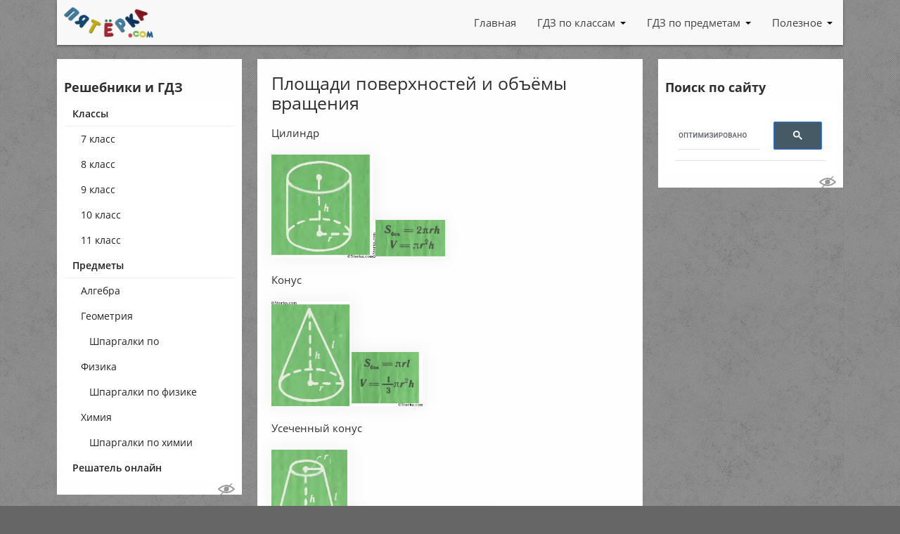

--- FILE ---
content_type: text/html; charset=utf-8
request_url: https://www.google.com/recaptcha/api2/aframe
body_size: 111
content:
<!DOCTYPE HTML><html><head><meta http-equiv="content-type" content="text/html; charset=UTF-8"></head><body><script nonce="2eweuPhLuilT84Ih1QQ5Jg">/** Anti-fraud and anti-abuse applications only. See google.com/recaptcha */ try{var clients={'sodar':'https://pagead2.googlesyndication.com/pagead/sodar?'};window.addEventListener("message",function(a){try{if(a.source===window.parent){var b=JSON.parse(a.data);var c=clients[b['id']];if(c){var d=document.createElement('img');d.src=c+b['params']+'&rc='+(localStorage.getItem("rc::a")?sessionStorage.getItem("rc::b"):"");window.document.body.appendChild(d);sessionStorage.setItem("rc::e",parseInt(sessionStorage.getItem("rc::e")||0)+1);localStorage.setItem("rc::h",'1764182655424');}}}catch(b){}});window.parent.postMessage("_grecaptcha_ready", "*");}catch(b){}</script></body></html>

--- FILE ---
content_type: application/javascript
request_url: https://5terka.com/assets/main.min.js?v=1615365157
body_size: 723
content:
"use strict";jQuery(document).ready(function(t){function e(e){var o=t(e).val().toLowerCase();t(".questionsList li a").each(function(){-1!=t(this).text().toLowerCase().indexOf(o)?t(this).parent().show():t(this).parent().hide()}),t(".questionsList").each(function(){0<t(this).height()?t(this).prev("h2").show():t(this).prev("h2").hide()})}jQuery("<div/>",{id:"totop",class:"waves-effect"}).appendTo("body"),t(window).scroll(function(){500<t(this).scrollTop()?t("#totop").fadeIn(500):t("#totop").fadeOut(500)}),t("#totop").click(function(e){return e.stopPropagation(),t("body,html").animate({scrollTop:0},800),!1}),t(".errorhere").hover(function(){t(this).find(".not-error").eq(0).removeClass("error").addClass("true"),t(this).find(".not-error-l_l1").eq(0).css("right","-13px"),t(this).find(".not-error-l_l2").eq(0).css("left","-10px")},function(){t(this).find(".not-error").eq(0).removeClass("true").addClass("error"),t(this).find(".not-error-l_l1").eq(0).css("right","0"),t(this).find(".not-error-l_l2").eq(0).css("left","0")}),new WOW({mobile:!1}).init(),t(".hideorshow").click(function(){t(".hideorshow-target").each(function(){t(this).fadeTo("slow",.4),t(this).find(" > div").fadeTo("slow",.4)}),t(".hideorshow").each(function(){t(this).hide()})}),t("#filterbox").keyup(function(){e(this)}),t(".fastSearch span").click(function(){t("#filterbox").val(t(this).html()),e(t("#filterbox"))});var o=t("#nav-mobile");if(t(window).width(),1,0<o.length){var i=o.innerWidth();0<i&&(i+=70,o.css("left","-"+i+"px"),o.show())}t(".dropdown-trigger").click(function(e){e.preventDefault(),o.toggleClass("nav-mobile_opened"),o.show(),t("body").toggleClass("nav-mobile_opened")}),t("#overlay, #nav-close").click(function(e){e.preventDefault(),o.removeClass("nav-mobile_opened"),t("body").removeClass("nav-mobile_opened")}),t("#bukvus").click(function(){t(this).slideToggle(200)})});

--- FILE ---
content_type: application/javascript
request_url: https://5terka.com/assets/custom.js?v=1731566213
body_size: 1180
content:
$(document).ready(function() {
  /* digitalcaramel */
  $('.dc_catfish_mob').click(function() {
    $(this).hide(100);
  });

  const terkaUtils = {
    /**
     * @param elem
     * @returns {{top: number, left: number}}
     */
    getCoords(elem) {
      var box = elem.getBoundingClientRect();

      var body = document.body;
      var docEl = document.documentElement;

      var scrollTop = window.scrollY || docEl.scrollTop || body.scrollTop;
      var scrollLeft = window.scrollX || docEl.scrollLeft || body.scrollLeft;

      var clientTop = docEl.clientTop || body.clientTop || 0;
      var clientLeft = docEl.clientLeft || body.clientLeft || 0;

      var top = box.top + scrollTop - clientTop;
      var left = box.left + scrollLeft - clientLeft;

      return {
        top: top,
        left: left
      };
    },
    on(eventName, handler){
      eventName = (eventName == 'ready') ? 'DOMContentLoaded' : eventName;
      if (window.addEventListener) {
        addEventListener(eventName, handler, false);
      } else if (window.attachEvent) {
        attachEvent('on' + eventName, handler); // Internet Explorer 9+ :(
      }
    }
  }

  function terkaMakeSticky(params={}) {
    var id = params.id ?? "adfinity-sticky";
    var h = document.getElementById(id);
    if(h) {
      var stickPoint = false;

      var topOffsetStartSticky = (typeof params.topOffset != 'undefined') ? parseInt(params.topOffset) : 0;

      h.style.position = 'static';

      terkaUtils.on('ready', function () {
        stickPoint = terkaUtils.getCoords(h).top;
      });

      window.addEventListener('scroll', function (e) {
        var curTopOffset = terkaUtils.getCoords(h).top;
        var offset = window.scrollY;
        var isFixed = (h.style.position == 'fixed');
        if ((curTopOffset - offset < topOffsetStartSticky) && !isFixed) {
          stickPoint = curTopOffset;
          h.style.width = h.clientWidth + 'px';
          h.style.position = 'fixed';
          h.style.zIndex = '999';
          h.style.top = topOffsetStartSticky + 'px';
        } else if (isFixed && (offset <= stickPoint)) {
          h.style.position = 'static';
        }
      });
    }
  }

  terkaMakeSticky({id:'left-sidebar'});
  terkaMakeSticky({id:'right-sidebar'});


  if ($('#tutor_order_chat').length || $('#myalfaschool_order_chat').length ) {
    let chat_initiator;
    let src = 'https://mlfschl.ru/forms/myalfaschool-order-chat.js?a_aid=50dc5f52a89d7&tag_name=myalfaschool_order_chat&template_name=myalfaschool_order_chat&theme=light&header=full&delay=5&corner=square';
    if(Math.random() > 0.5) {
      src = 'https://ttrnln.ru/forms/tutor-order-chat.js?a_aid=50dc5f52a89d7&tag_name=tutor_order_chat&template_name=tutor_order_chat&theme=light&header=full&delay=5&corner=square';
    }
    $(document).on('click', '.adfinity-close', function () {
      setTimeout(function () {
        if (!chat_initiator) {
          chat_initiator = window.document.createElement("script");
          chat_initiator.type = "text/javascript";
          chat_initiator.async = true;
          chat_initiator.charset = "utf-8";
          chat_initiator.src = src;
          document.body.appendChild(chat_initiator);
        }
      }, 2000);
    });
  }
});
